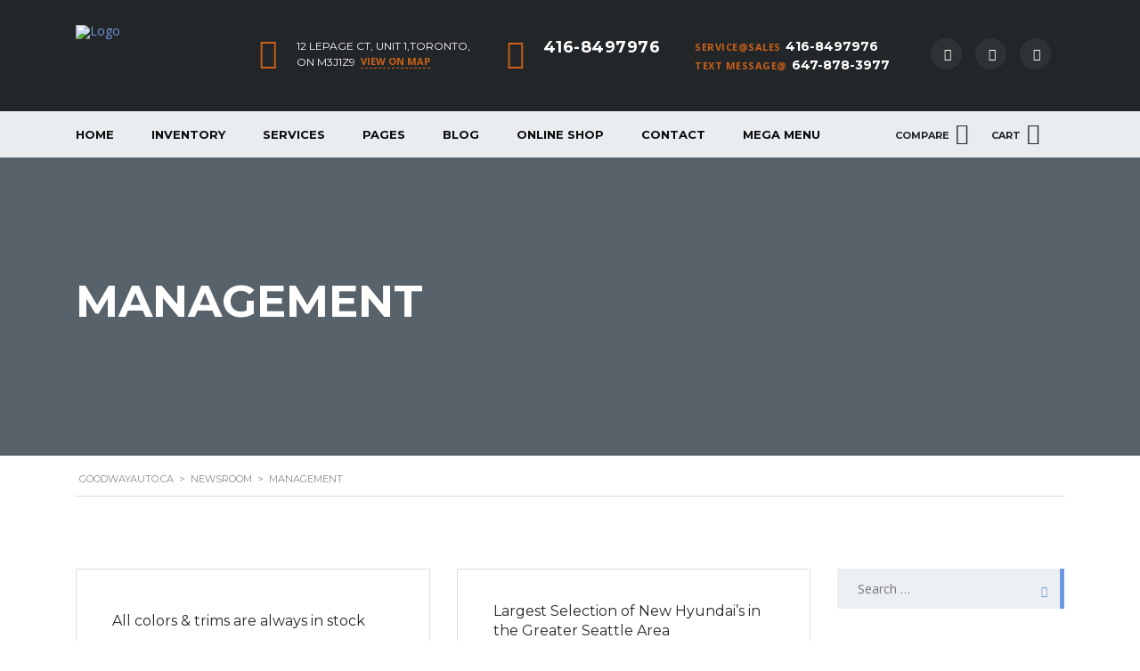

--- FILE ---
content_type: text/html; charset=UTF-8
request_url: https://goodwayauto.ca/index.php/tag/management/
body_size: 16732
content:
<!DOCTYPE html>
<html lang="en-US" class="no-js">
<head>
	<meta charset="UTF-8">
	<meta name="viewport" content="width=device-width, initial-scale=1.0, user-scalable=no">
	<link rel="profile" href="http://gmpg.org/xfn/11">
	<link rel="pingback" href="https://goodwayauto.ca/xmlrpc.php">
	
	
	<title>Management &#8211; goodwayauto.ca</title>
<meta name='robots' content='max-image-preview:large' />
<link rel='dns-prefetch' href='//fonts.googleapis.com' />
<link rel="alternate" type="application/rss+xml" title="goodwayauto.ca &raquo; Feed" href="https://goodwayauto.ca/index.php/feed/" />
<link rel="alternate" type="application/rss+xml" title="goodwayauto.ca &raquo; Comments Feed" href="https://goodwayauto.ca/index.php/comments/feed/" />
<link rel="alternate" type="application/rss+xml" title="goodwayauto.ca &raquo; Management Tag Feed" href="https://goodwayauto.ca/index.php/tag/management/feed/" />
<link rel='stylesheet' id='ctrumbowyg-css' href='https://goodwayauto.ca/wp-content/plugins/stm-motors-extends/nuxy/metaboxes/assets/vendors/trumbowyg/ctrumbowyg.css?ver=6.2.8' type='text/css' media='all' />
<link rel='stylesheet' id='color-trumbowyg-css' href='https://goodwayauto.ca/wp-content/plugins/stm-motors-extends/nuxy/metaboxes/assets/vendors/trumbowyg/color-trumbowyg.css?ver=6.2.8' type='text/css' media='all' />
<link rel='stylesheet' id='wp-block-library-css' href='https://goodwayauto.ca/wp-includes/css/dist/block-library/style.min.css?ver=6.2.8' type='text/css' media='all' />
<link rel='stylesheet' id='wc-blocks-vendors-style-css' href='https://goodwayauto.ca/wp-content/plugins/woocommerce/packages/woocommerce-blocks/build/wc-blocks-vendors-style.css?ver=9.6.6' type='text/css' media='all' />
<link rel='stylesheet' id='wc-blocks-style-css' href='https://goodwayauto.ca/wp-content/plugins/woocommerce/packages/woocommerce-blocks/build/wc-blocks-style.css?ver=9.6.6' type='text/css' media='all' />
<link rel='stylesheet' id='classic-theme-styles-css' href='https://goodwayauto.ca/wp-includes/css/classic-themes.min.css?ver=6.2.8' type='text/css' media='all' />
<style id='global-styles-inline-css' type='text/css'>
body{--wp--preset--color--black: #000000;--wp--preset--color--cyan-bluish-gray: #abb8c3;--wp--preset--color--white: #ffffff;--wp--preset--color--pale-pink: #f78da7;--wp--preset--color--vivid-red: #cf2e2e;--wp--preset--color--luminous-vivid-orange: #ff6900;--wp--preset--color--luminous-vivid-amber: #fcb900;--wp--preset--color--light-green-cyan: #7bdcb5;--wp--preset--color--vivid-green-cyan: #00d084;--wp--preset--color--pale-cyan-blue: #8ed1fc;--wp--preset--color--vivid-cyan-blue: #0693e3;--wp--preset--color--vivid-purple: #9b51e0;--wp--preset--gradient--vivid-cyan-blue-to-vivid-purple: linear-gradient(135deg,rgba(6,147,227,1) 0%,rgb(155,81,224) 100%);--wp--preset--gradient--light-green-cyan-to-vivid-green-cyan: linear-gradient(135deg,rgb(122,220,180) 0%,rgb(0,208,130) 100%);--wp--preset--gradient--luminous-vivid-amber-to-luminous-vivid-orange: linear-gradient(135deg,rgba(252,185,0,1) 0%,rgba(255,105,0,1) 100%);--wp--preset--gradient--luminous-vivid-orange-to-vivid-red: linear-gradient(135deg,rgba(255,105,0,1) 0%,rgb(207,46,46) 100%);--wp--preset--gradient--very-light-gray-to-cyan-bluish-gray: linear-gradient(135deg,rgb(238,238,238) 0%,rgb(169,184,195) 100%);--wp--preset--gradient--cool-to-warm-spectrum: linear-gradient(135deg,rgb(74,234,220) 0%,rgb(151,120,209) 20%,rgb(207,42,186) 40%,rgb(238,44,130) 60%,rgb(251,105,98) 80%,rgb(254,248,76) 100%);--wp--preset--gradient--blush-light-purple: linear-gradient(135deg,rgb(255,206,236) 0%,rgb(152,150,240) 100%);--wp--preset--gradient--blush-bordeaux: linear-gradient(135deg,rgb(254,205,165) 0%,rgb(254,45,45) 50%,rgb(107,0,62) 100%);--wp--preset--gradient--luminous-dusk: linear-gradient(135deg,rgb(255,203,112) 0%,rgb(199,81,192) 50%,rgb(65,88,208) 100%);--wp--preset--gradient--pale-ocean: linear-gradient(135deg,rgb(255,245,203) 0%,rgb(182,227,212) 50%,rgb(51,167,181) 100%);--wp--preset--gradient--electric-grass: linear-gradient(135deg,rgb(202,248,128) 0%,rgb(113,206,126) 100%);--wp--preset--gradient--midnight: linear-gradient(135deg,rgb(2,3,129) 0%,rgb(40,116,252) 100%);--wp--preset--duotone--dark-grayscale: url('#wp-duotone-dark-grayscale');--wp--preset--duotone--grayscale: url('#wp-duotone-grayscale');--wp--preset--duotone--purple-yellow: url('#wp-duotone-purple-yellow');--wp--preset--duotone--blue-red: url('#wp-duotone-blue-red');--wp--preset--duotone--midnight: url('#wp-duotone-midnight');--wp--preset--duotone--magenta-yellow: url('#wp-duotone-magenta-yellow');--wp--preset--duotone--purple-green: url('#wp-duotone-purple-green');--wp--preset--duotone--blue-orange: url('#wp-duotone-blue-orange');--wp--preset--font-size--small: 13px;--wp--preset--font-size--medium: 20px;--wp--preset--font-size--large: 36px;--wp--preset--font-size--x-large: 42px;--wp--preset--spacing--20: 0.44rem;--wp--preset--spacing--30: 0.67rem;--wp--preset--spacing--40: 1rem;--wp--preset--spacing--50: 1.5rem;--wp--preset--spacing--60: 2.25rem;--wp--preset--spacing--70: 3.38rem;--wp--preset--spacing--80: 5.06rem;--wp--preset--shadow--natural: 6px 6px 9px rgba(0, 0, 0, 0.2);--wp--preset--shadow--deep: 12px 12px 50px rgba(0, 0, 0, 0.4);--wp--preset--shadow--sharp: 6px 6px 0px rgba(0, 0, 0, 0.2);--wp--preset--shadow--outlined: 6px 6px 0px -3px rgba(255, 255, 255, 1), 6px 6px rgba(0, 0, 0, 1);--wp--preset--shadow--crisp: 6px 6px 0px rgba(0, 0, 0, 1);}:where(.is-layout-flex){gap: 0.5em;}body .is-layout-flow > .alignleft{float: left;margin-inline-start: 0;margin-inline-end: 2em;}body .is-layout-flow > .alignright{float: right;margin-inline-start: 2em;margin-inline-end: 0;}body .is-layout-flow > .aligncenter{margin-left: auto !important;margin-right: auto !important;}body .is-layout-constrained > .alignleft{float: left;margin-inline-start: 0;margin-inline-end: 2em;}body .is-layout-constrained > .alignright{float: right;margin-inline-start: 2em;margin-inline-end: 0;}body .is-layout-constrained > .aligncenter{margin-left: auto !important;margin-right: auto !important;}body .is-layout-constrained > :where(:not(.alignleft):not(.alignright):not(.alignfull)){max-width: var(--wp--style--global--content-size);margin-left: auto !important;margin-right: auto !important;}body .is-layout-constrained > .alignwide{max-width: var(--wp--style--global--wide-size);}body .is-layout-flex{display: flex;}body .is-layout-flex{flex-wrap: wrap;align-items: center;}body .is-layout-flex > *{margin: 0;}:where(.wp-block-columns.is-layout-flex){gap: 2em;}.has-black-color{color: var(--wp--preset--color--black) !important;}.has-cyan-bluish-gray-color{color: var(--wp--preset--color--cyan-bluish-gray) !important;}.has-white-color{color: var(--wp--preset--color--white) !important;}.has-pale-pink-color{color: var(--wp--preset--color--pale-pink) !important;}.has-vivid-red-color{color: var(--wp--preset--color--vivid-red) !important;}.has-luminous-vivid-orange-color{color: var(--wp--preset--color--luminous-vivid-orange) !important;}.has-luminous-vivid-amber-color{color: var(--wp--preset--color--luminous-vivid-amber) !important;}.has-light-green-cyan-color{color: var(--wp--preset--color--light-green-cyan) !important;}.has-vivid-green-cyan-color{color: var(--wp--preset--color--vivid-green-cyan) !important;}.has-pale-cyan-blue-color{color: var(--wp--preset--color--pale-cyan-blue) !important;}.has-vivid-cyan-blue-color{color: var(--wp--preset--color--vivid-cyan-blue) !important;}.has-vivid-purple-color{color: var(--wp--preset--color--vivid-purple) !important;}.has-black-background-color{background-color: var(--wp--preset--color--black) !important;}.has-cyan-bluish-gray-background-color{background-color: var(--wp--preset--color--cyan-bluish-gray) !important;}.has-white-background-color{background-color: var(--wp--preset--color--white) !important;}.has-pale-pink-background-color{background-color: var(--wp--preset--color--pale-pink) !important;}.has-vivid-red-background-color{background-color: var(--wp--preset--color--vivid-red) !important;}.has-luminous-vivid-orange-background-color{background-color: var(--wp--preset--color--luminous-vivid-orange) !important;}.has-luminous-vivid-amber-background-color{background-color: var(--wp--preset--color--luminous-vivid-amber) !important;}.has-light-green-cyan-background-color{background-color: var(--wp--preset--color--light-green-cyan) !important;}.has-vivid-green-cyan-background-color{background-color: var(--wp--preset--color--vivid-green-cyan) !important;}.has-pale-cyan-blue-background-color{background-color: var(--wp--preset--color--pale-cyan-blue) !important;}.has-vivid-cyan-blue-background-color{background-color: var(--wp--preset--color--vivid-cyan-blue) !important;}.has-vivid-purple-background-color{background-color: var(--wp--preset--color--vivid-purple) !important;}.has-black-border-color{border-color: var(--wp--preset--color--black) !important;}.has-cyan-bluish-gray-border-color{border-color: var(--wp--preset--color--cyan-bluish-gray) !important;}.has-white-border-color{border-color: var(--wp--preset--color--white) !important;}.has-pale-pink-border-color{border-color: var(--wp--preset--color--pale-pink) !important;}.has-vivid-red-border-color{border-color: var(--wp--preset--color--vivid-red) !important;}.has-luminous-vivid-orange-border-color{border-color: var(--wp--preset--color--luminous-vivid-orange) !important;}.has-luminous-vivid-amber-border-color{border-color: var(--wp--preset--color--luminous-vivid-amber) !important;}.has-light-green-cyan-border-color{border-color: var(--wp--preset--color--light-green-cyan) !important;}.has-vivid-green-cyan-border-color{border-color: var(--wp--preset--color--vivid-green-cyan) !important;}.has-pale-cyan-blue-border-color{border-color: var(--wp--preset--color--pale-cyan-blue) !important;}.has-vivid-cyan-blue-border-color{border-color: var(--wp--preset--color--vivid-cyan-blue) !important;}.has-vivid-purple-border-color{border-color: var(--wp--preset--color--vivid-purple) !important;}.has-vivid-cyan-blue-to-vivid-purple-gradient-background{background: var(--wp--preset--gradient--vivid-cyan-blue-to-vivid-purple) !important;}.has-light-green-cyan-to-vivid-green-cyan-gradient-background{background: var(--wp--preset--gradient--light-green-cyan-to-vivid-green-cyan) !important;}.has-luminous-vivid-amber-to-luminous-vivid-orange-gradient-background{background: var(--wp--preset--gradient--luminous-vivid-amber-to-luminous-vivid-orange) !important;}.has-luminous-vivid-orange-to-vivid-red-gradient-background{background: var(--wp--preset--gradient--luminous-vivid-orange-to-vivid-red) !important;}.has-very-light-gray-to-cyan-bluish-gray-gradient-background{background: var(--wp--preset--gradient--very-light-gray-to-cyan-bluish-gray) !important;}.has-cool-to-warm-spectrum-gradient-background{background: var(--wp--preset--gradient--cool-to-warm-spectrum) !important;}.has-blush-light-purple-gradient-background{background: var(--wp--preset--gradient--blush-light-purple) !important;}.has-blush-bordeaux-gradient-background{background: var(--wp--preset--gradient--blush-bordeaux) !important;}.has-luminous-dusk-gradient-background{background: var(--wp--preset--gradient--luminous-dusk) !important;}.has-pale-ocean-gradient-background{background: var(--wp--preset--gradient--pale-ocean) !important;}.has-electric-grass-gradient-background{background: var(--wp--preset--gradient--electric-grass) !important;}.has-midnight-gradient-background{background: var(--wp--preset--gradient--midnight) !important;}.has-small-font-size{font-size: var(--wp--preset--font-size--small) !important;}.has-medium-font-size{font-size: var(--wp--preset--font-size--medium) !important;}.has-large-font-size{font-size: var(--wp--preset--font-size--large) !important;}.has-x-large-font-size{font-size: var(--wp--preset--font-size--x-large) !important;}
.wp-block-navigation a:where(:not(.wp-element-button)){color: inherit;}
:where(.wp-block-columns.is-layout-flex){gap: 2em;}
.wp-block-pullquote{font-size: 1.5em;line-height: 1.6;}
</style>
<link rel='stylesheet' id='contact-form-7-css' href='https://goodwayauto.ca/wp-content/plugins/contact-form-7/includes/css/styles.css?ver=5.7.5.1' type='text/css' media='all' />
<link rel='stylesheet' id='stm-vc_templates_color_scheme-css' href='https://goodwayauto.ca/wp-content/plugins/motors-wpbakery-widgets/assets/css/vc_templates_color_scheme.css?ver=6.2.8' type='text/css' media='all' />
<link rel='stylesheet' id='stm_megamenu-css' href='https://goodwayauto.ca/wp-content/plugins/stm-megamenu/assets/css/megamenu.css?ver=2.3.6' type='text/css' media='all' />
<link rel='stylesheet' id='stm_megamenu_colors-css' href='https://goodwayauto.ca/wp-content/plugins/stm-megamenu/assets/css/megamenu_colors.css?ver=2.3.6' type='text/css' media='all' />
<link rel='stylesheet' id='owl.carousel-css' href='https://goodwayauto.ca/wp-content/plugins/stm_vehicles_listing/assets/css/frontend/owl.carousel.css?ver=7.0.1' type='text/css' media='all' />
<link rel='stylesheet' id='light-gallery-css' href='https://goodwayauto.ca/wp-content/plugins/stm_vehicles_listing/assets/css/frontend/lightgallery.min.css?ver=7.0.1' type='text/css' media='all' />
<style id='woocommerce-inline-inline-css' type='text/css'>
.woocommerce form .form-row .required { visibility: visible; }
</style>
<link rel='stylesheet' id='font-awesome-min-css' href='https://goodwayauto.ca/wp-content/plugins/stm-motors-extends/nuxy/metaboxes/assets/vendors/font-awesome.min.css?ver=1769212701' type='text/css' media='all' />
<link rel='stylesheet' id='stm-theme-default-icons-css' href='https://goodwayauto.ca/wp-content/themes/motors/assets/css/iconset-default.css?ver=5.4.2' type='text/css' media='all' />
<link rel='stylesheet' id='stm-theme-service-icons-css' href='https://goodwayauto.ca/wp-content/themes/motors/assets/css/iconset-service.css?ver=5.4.2' type='text/css' media='all' />
<link rel='stylesheet' id='stm-theme-boat-icons-css' href='https://goodwayauto.ca/wp-content/themes/motors/assets/css/iconset-boats.css?ver=5.4.2' type='text/css' media='all' />
<link rel='stylesheet' id='stm-theme-moto-icons-css' href='https://goodwayauto.ca/wp-content/themes/motors/assets/css/iconset-motorcycles.css?ver=5.4.2' type='text/css' media='all' />
<link rel='stylesheet' id='stm-theme-rental-icons-css' href='https://goodwayauto.ca/wp-content/themes/motors/assets/css/iconset-rental.css?ver=5.4.2' type='text/css' media='all' />
<link rel='stylesheet' id='stm-theme-magazine-icons-css' href='https://goodwayauto.ca/wp-content/themes/motors/assets/css/iconset-magazine.css?ver=5.4.2' type='text/css' media='all' />
<link rel='stylesheet' id='stm-theme-listing-two-icons-css' href='https://goodwayauto.ca/wp-content/themes/motors/assets/css/iconset-listing-two.css?ver=5.4.2' type='text/css' media='all' />
<link rel='stylesheet' id='stm-theme-auto-parts-icons-css' href='https://goodwayauto.ca/wp-content/themes/motors/assets/css/iconset-auto-parts.css?ver=5.4.2' type='text/css' media='all' />
<link rel='stylesheet' id='stm-theme-aircrafts-icons-css' href='https://goodwayauto.ca/wp-content/themes/motors/assets/css/iconset-aircrafts.css?ver=5.4.2' type='text/css' media='all' />
<link rel='stylesheet' id='header-car_dealer-css' href='https://goodwayauto.ca/wp-content/themes/motors/assets/css/dist/headers/header-car_dealer.css?ver=5.4.2' type='text/css' media='all' />
<link rel='stylesheet' id='stm_default_google_font-css' href='https://fonts.googleapis.com/css?family=Open+Sans%3A300%2C300italic%2Cregular%2Citalic%2C600%2C600italic%2C700%2C700italic%2C800%2C800italic%7CMontserrat%3A100%2C100italic%2C200%2C200italic%2C300%2C300italic%2Cregular%2Citalic%2C500%2C500italic%2C600%2C600italic%2C700%2C700italic%2C800%2C800italic%2C900%2C900italic&#038;subset=latin%2Clatin-ext&#038;ver=5.4.2' type='text/css' media='all' />
<link rel='stylesheet' id='stm-jquery-ui-css-css' href='https://goodwayauto.ca/wp-content/themes/motors/assets/css/jquery-ui.css?ver=5.4.2' type='text/css' media='all' />
<link rel='stylesheet' id='bootstrap-css' href='https://goodwayauto.ca/wp-content/themes/motors/assets/css/bootstrap/main.css?ver=5.4.2' type='text/css' media='all' />
<link rel='stylesheet' id='stm-theme-style-sass-css' href='https://goodwayauto.ca/wp-content/themes/motors/assets/css/dist/app.css?ver=5.4.2' type='text/css' media='all' />
<link rel='stylesheet' id='stm-theme-style-animation-css' href='https://goodwayauto.ca/wp-content/themes/motors/assets/css/animation.css?ver=5.4.2' type='text/css' media='all' />
<link rel='stylesheet' id='stm-theme-style-css' href='https://goodwayauto.ca/wp-content/themes/motors/style.css?ver=5.4.2' type='text/css' media='all' />
<style id='stm-theme-style-inline-css' type='text/css'>

			:root{
				--motors-default-base-color: #cc6119;
				--motors-default-secondary-color: #6c98e1;
				--motors-base-color: #cc6119;
				--motors-secondary-color: #6c98e1;
			}
		

			:root{
				--motors-default-base-color: #cc6119;
				--motors-default-secondary-color: #6c98e1;
				--motors-base-color: #cc6119;
				--motors-secondary-color: #6c98e1;
			}
		
</style>
<link rel='stylesheet' id='stm-wpcfto-styles-css' href='http://goodwayauto.ca/wp-content/uploads/stm_uploads/wpcfto-generate.css?ver=42' type='text/css' media='all' />
<link rel='stylesheet' id='js_composer_front-css' href='https://goodwayauto.ca/wp-content/plugins/js_composer/assets/css/js_composer.min.css?ver=6.9.0' type='text/css' media='all' />
<script type='text/javascript' src='https://goodwayauto.ca/wp-includes/js/jquery/jquery.min.js?ver=3.6.4' id='jquery-core-js'></script>
<script type='text/javascript' src='https://goodwayauto.ca/wp-includes/js/jquery/jquery-migrate.min.js?ver=3.4.0' id='jquery-migrate-js'></script>
<script type='text/javascript' src='https://goodwayauto.ca/wp-content/plugins/woocommerce/assets/js/jquery-blockui/jquery.blockUI.min.js?ver=2.7.0-wc.7.5.1' id='jquery-blockui-js'></script>
<script type='text/javascript' id='wc-add-to-cart-js-extra'>
/* <![CDATA[ */
var wc_add_to_cart_params = {"ajax_url":"\/wp-admin\/admin-ajax.php","wc_ajax_url":"\/?wc-ajax=%%endpoint%%","i18n_view_cart":"View cart","cart_url":"https:\/\/goodwayauto.ca\/index.php\/cart-2\/","is_cart":"","cart_redirect_after_add":"no"};
/* ]]> */
</script>
<script type='text/javascript' src='https://goodwayauto.ca/wp-content/plugins/woocommerce/assets/js/frontend/add-to-cart.min.js?ver=7.5.1' id='wc-add-to-cart-js'></script>
<script type='text/javascript' src='https://goodwayauto.ca/wp-content/plugins/js_composer/assets/js/vendors/woocommerce-add-to-cart.js?ver=6.9.0' id='vc_woocommerce-add-to-cart-js-js'></script>
<script type='text/javascript' id='WCPAY_ASSETS-js-extra'>
/* <![CDATA[ */
var wcpayAssets = {"url":"https:\/\/goodwayauto.ca\/wp-content\/plugins\/woocommerce-payments\/dist\/"};
/* ]]> */
</script>
<script type='text/javascript' src='https://goodwayauto.ca/wp-content/themes/motors/assets/js/classie.js?ver=5.4.2' id='stm-classie-js'></script>
<link rel="https://api.w.org/" href="https://goodwayauto.ca/index.php/wp-json/" /><link rel="alternate" type="application/json" href="https://goodwayauto.ca/index.php/wp-json/wp/v2/tags/23" /><link rel="EditURI" type="application/rsd+xml" title="RSD" href="https://goodwayauto.ca/xmlrpc.php?rsd" />
<link rel="wlwmanifest" type="application/wlwmanifest+xml" href="https://goodwayauto.ca/wp-includes/wlwmanifest.xml" />
<meta name="generator" content="WordPress 6.2.8" />
<meta name="generator" content="WooCommerce 7.5.1" />
		<script type="text/javascript">
			var stm_lang_code = 'en';
						var ajaxurl = 'https://goodwayauto.ca/wp-admin/admin-ajax.php';
			var stm_site_blog_id = "1";
			var stm_added_to_compare_text = "Added to compare";
			var stm_removed_from_compare_text = "was removed from compare";

						var stm_already_added_to_compare_text = "You have already added 3 cars";
					</script>
			<script type="text/javascript">
		var stm_wpcfto_ajaxurl = 'https://goodwayauto.ca/wp-admin/admin-ajax.php';
	</script>

	<style>
		.vue_is_disabled {
			display: none;
		}
	</style>
		<script>
		var stm_wpcfto_nonces = {"wpcfto_save_settings":"661342632b","get_image_url":"0502b210e8","wpcfto_upload_file":"77e80ef7a5","wpcfto_search_posts":"f22677c24b"};
	</script>
		<noscript><style>.woocommerce-product-gallery{ opacity: 1 !important; }</style></noscript>
	<meta name="generator" content="Powered by WPBakery Page Builder - drag and drop page builder for WordPress."/>
<noscript><style> .wpb_animate_when_almost_visible { opacity: 1; }</style></noscript></head>


<body class="archive tag tag-management tag-23 theme-motors woocommerce-no-js stm-macintosh stm-template-car_dealer stm-user-not-logged-in stm-layout-header-car_dealer has-breadcrumb_navxt wpb-js-composer js-comp-ver-6.9.0 vc_responsive"  ontouchstart="">
<svg xmlns="http://www.w3.org/2000/svg" viewBox="0 0 0 0" width="0" height="0" focusable="false" role="none" style="visibility: hidden; position: absolute; left: -9999px; overflow: hidden;" ><defs><filter id="wp-duotone-dark-grayscale"><feColorMatrix color-interpolation-filters="sRGB" type="matrix" values=" .299 .587 .114 0 0 .299 .587 .114 0 0 .299 .587 .114 0 0 .299 .587 .114 0 0 " /><feComponentTransfer color-interpolation-filters="sRGB" ><feFuncR type="table" tableValues="0 0.49803921568627" /><feFuncG type="table" tableValues="0 0.49803921568627" /><feFuncB type="table" tableValues="0 0.49803921568627" /><feFuncA type="table" tableValues="1 1" /></feComponentTransfer><feComposite in2="SourceGraphic" operator="in" /></filter></defs></svg><svg xmlns="http://www.w3.org/2000/svg" viewBox="0 0 0 0" width="0" height="0" focusable="false" role="none" style="visibility: hidden; position: absolute; left: -9999px; overflow: hidden;" ><defs><filter id="wp-duotone-grayscale"><feColorMatrix color-interpolation-filters="sRGB" type="matrix" values=" .299 .587 .114 0 0 .299 .587 .114 0 0 .299 .587 .114 0 0 .299 .587 .114 0 0 " /><feComponentTransfer color-interpolation-filters="sRGB" ><feFuncR type="table" tableValues="0 1" /><feFuncG type="table" tableValues="0 1" /><feFuncB type="table" tableValues="0 1" /><feFuncA type="table" tableValues="1 1" /></feComponentTransfer><feComposite in2="SourceGraphic" operator="in" /></filter></defs></svg><svg xmlns="http://www.w3.org/2000/svg" viewBox="0 0 0 0" width="0" height="0" focusable="false" role="none" style="visibility: hidden; position: absolute; left: -9999px; overflow: hidden;" ><defs><filter id="wp-duotone-purple-yellow"><feColorMatrix color-interpolation-filters="sRGB" type="matrix" values=" .299 .587 .114 0 0 .299 .587 .114 0 0 .299 .587 .114 0 0 .299 .587 .114 0 0 " /><feComponentTransfer color-interpolation-filters="sRGB" ><feFuncR type="table" tableValues="0.54901960784314 0.98823529411765" /><feFuncG type="table" tableValues="0 1" /><feFuncB type="table" tableValues="0.71764705882353 0.25490196078431" /><feFuncA type="table" tableValues="1 1" /></feComponentTransfer><feComposite in2="SourceGraphic" operator="in" /></filter></defs></svg><svg xmlns="http://www.w3.org/2000/svg" viewBox="0 0 0 0" width="0" height="0" focusable="false" role="none" style="visibility: hidden; position: absolute; left: -9999px; overflow: hidden;" ><defs><filter id="wp-duotone-blue-red"><feColorMatrix color-interpolation-filters="sRGB" type="matrix" values=" .299 .587 .114 0 0 .299 .587 .114 0 0 .299 .587 .114 0 0 .299 .587 .114 0 0 " /><feComponentTransfer color-interpolation-filters="sRGB" ><feFuncR type="table" tableValues="0 1" /><feFuncG type="table" tableValues="0 0.27843137254902" /><feFuncB type="table" tableValues="0.5921568627451 0.27843137254902" /><feFuncA type="table" tableValues="1 1" /></feComponentTransfer><feComposite in2="SourceGraphic" operator="in" /></filter></defs></svg><svg xmlns="http://www.w3.org/2000/svg" viewBox="0 0 0 0" width="0" height="0" focusable="false" role="none" style="visibility: hidden; position: absolute; left: -9999px; overflow: hidden;" ><defs><filter id="wp-duotone-midnight"><feColorMatrix color-interpolation-filters="sRGB" type="matrix" values=" .299 .587 .114 0 0 .299 .587 .114 0 0 .299 .587 .114 0 0 .299 .587 .114 0 0 " /><feComponentTransfer color-interpolation-filters="sRGB" ><feFuncR type="table" tableValues="0 0" /><feFuncG type="table" tableValues="0 0.64705882352941" /><feFuncB type="table" tableValues="0 1" /><feFuncA type="table" tableValues="1 1" /></feComponentTransfer><feComposite in2="SourceGraphic" operator="in" /></filter></defs></svg><svg xmlns="http://www.w3.org/2000/svg" viewBox="0 0 0 0" width="0" height="0" focusable="false" role="none" style="visibility: hidden; position: absolute; left: -9999px; overflow: hidden;" ><defs><filter id="wp-duotone-magenta-yellow"><feColorMatrix color-interpolation-filters="sRGB" type="matrix" values=" .299 .587 .114 0 0 .299 .587 .114 0 0 .299 .587 .114 0 0 .299 .587 .114 0 0 " /><feComponentTransfer color-interpolation-filters="sRGB" ><feFuncR type="table" tableValues="0.78039215686275 1" /><feFuncG type="table" tableValues="0 0.94901960784314" /><feFuncB type="table" tableValues="0.35294117647059 0.47058823529412" /><feFuncA type="table" tableValues="1 1" /></feComponentTransfer><feComposite in2="SourceGraphic" operator="in" /></filter></defs></svg><svg xmlns="http://www.w3.org/2000/svg" viewBox="0 0 0 0" width="0" height="0" focusable="false" role="none" style="visibility: hidden; position: absolute; left: -9999px; overflow: hidden;" ><defs><filter id="wp-duotone-purple-green"><feColorMatrix color-interpolation-filters="sRGB" type="matrix" values=" .299 .587 .114 0 0 .299 .587 .114 0 0 .299 .587 .114 0 0 .299 .587 .114 0 0 " /><feComponentTransfer color-interpolation-filters="sRGB" ><feFuncR type="table" tableValues="0.65098039215686 0.40392156862745" /><feFuncG type="table" tableValues="0 1" /><feFuncB type="table" tableValues="0.44705882352941 0.4" /><feFuncA type="table" tableValues="1 1" /></feComponentTransfer><feComposite in2="SourceGraphic" operator="in" /></filter></defs></svg><svg xmlns="http://www.w3.org/2000/svg" viewBox="0 0 0 0" width="0" height="0" focusable="false" role="none" style="visibility: hidden; position: absolute; left: -9999px; overflow: hidden;" ><defs><filter id="wp-duotone-blue-orange"><feColorMatrix color-interpolation-filters="sRGB" type="matrix" values=" .299 .587 .114 0 0 .299 .587 .114 0 0 .299 .587 .114 0 0 .299 .587 .114 0 0 " /><feComponentTransfer color-interpolation-filters="sRGB" ><feFuncR type="table" tableValues="0.098039215686275 1" /><feFuncG type="table" tableValues="0 0.66274509803922" /><feFuncB type="table" tableValues="0.84705882352941 0.41960784313725" /><feFuncA type="table" tableValues="1 1" /></feComponentTransfer><feComposite in2="SourceGraphic" operator="in" /></filter></defs></svg><div id="wrapper">
				<div id="header">
				
<div class="header-main ">
	<div class="container">
		<div class="clearfix">
			<!--Logo-->
			<div class="logo-main  " style="">
									<a class="bloglogo" href="https://goodwayauto.ca/">
						<img src="https://goodwayauto.ca/wp-content/uploads/2015/12/logo-1.png"
							style="width: 138px;"
							title="Home"
							alt="Logo"
						/>
					</a>
										<div class="mobile-contacts-trigger visible-sm visible-xs">
						<i class="stm-icon-phone-o"></i>
						<i class="stm-icon-close-times"></i>
					</div>
					
				<div class="mobile-menu-trigger visible-sm visible-xs">
					<span></span>
					<span></span>
					<span></span>
				</div>
			</div>

			<div class="mobile-menu-holder">
				<ul class="header-menu clearfix">
					<li id="menu-item-1486" class="menu-item menu-item-type-custom menu-item-object-custom menu-item-1486"><a href="/">Home</a></li>
<li id="menu-item-1575" class="menu-item menu-item-type-post_type menu-item-object-page menu-item-has-children menu-item-1575"><a href="https://goodwayauto.ca/index.php/inventory/">Inventory</a>
<ul class="sub-menu">
	<li id="menu-item-1560" class="menu-item menu-item-type-post_type menu-item-object-page menu-item-has-children menu-item-1560"><a href="https://goodwayauto.ca/index.php/modern-inventory/">On Stock</a>
	<ul class="sub-menu">
		<li id="menu-item-1569" class="menu-item menu-item-type-post_type menu-item-object-page menu-item-1569"><a href="https://goodwayauto.ca/index.php/modern-inventory/">Modern Inventory Sidebar Left</a></li>
		<li id="menu-item-1495" class="menu-item menu-item-type-custom menu-item-object-custom menu-item-1495"><a href="/modern-inventory/?filter_position=right">Modern Inventory Sidebar Right</a></li>
	</ul>
</li>
	<li id="menu-item-1576" class="menu-item menu-item-type-post_type menu-item-object-page menu-item-1576"><a href="https://goodwayauto.ca/index.php/sold-inventory/">Sold Inventory</a></li>
	<li id="menu-item-1489" class="menu-item menu-item-type-post_type menu-item-object-listings menu-item-1489"><a href="https://goodwayauto.ca/index.php/listings/impala-super-sport-series-67-six-cyl/">Individual Vehicle</a></li>
</ul>
</li>
<li id="menu-item-1566" class="menu-item menu-item-type-post_type menu-item-object-page menu-item-1566"><a href="https://goodwayauto.ca/index.php/service/">Services</a></li>
<li id="menu-item-1487" class="menu-item menu-item-type-custom menu-item-object-custom menu-item-has-children menu-item-1487"><a href="#">Pages</a>
<ul class="sub-menu">
	<li id="menu-item-1561" class="menu-item menu-item-type-post_type menu-item-object-page menu-item-1561"><a href="https://goodwayauto.ca/index.php/about-us/">About Us</a></li>
	<li id="menu-item-1572" class="menu-item menu-item-type-post_type menu-item-object-page menu-item-1572"><a href="https://goodwayauto.ca/index.php/auto-loan-calculator/">Auto Loan Calculator</a></li>
	<li id="menu-item-1573" class="menu-item menu-item-type-post_type menu-item-object-page menu-item-1573"><a href="https://goodwayauto.ca/index.php/compare/">Vehicle Comparison</a></li>
	<li id="menu-item-1562" class="menu-item menu-item-type-post_type menu-item-object-page menu-item-1562"><a href="https://goodwayauto.ca/index.php/typography/">Typography</a></li>
	<li id="menu-item-1570" class="menu-item menu-item-type-post_type menu-item-object-page menu-item-1570"><a href="https://goodwayauto.ca/index.php/shortcodes/">Shortcodes</a></li>
	<li id="menu-item-1571" class="menu-item menu-item-type-post_type menu-item-object-page menu-item-1571"><a href="https://goodwayauto.ca/index.php/coming-soon/">Coming Soon</a></li>
	<li id="menu-item-1493" class="menu-item menu-item-type-custom menu-item-object-custom menu-item-1493"><a href="/404-error-page">404 page</a></li>
</ul>
</li>
<li id="menu-item-1488" class="menu-item menu-item-type-custom menu-item-object-custom menu-item-has-children menu-item-1488"><a href="#">Blog</a>
<ul class="sub-menu">
	<li id="menu-item-1491" class="menu-item menu-item-type-custom menu-item-object-custom menu-item-1491"><a href="/blog/?&#038;view-type=list&#038;show-title-box=hide&#038;show-breadcrumbs=yes">Blog &#8211; List with Right Sidebar</a></li>
	<li id="menu-item-1492" class="menu-item menu-item-type-custom menu-item-object-custom menu-item-1492"><a href="/blog/?sidebar-position=none">Blog &#8211; Grid Full Width</a></li>
	<li id="menu-item-1490" class="menu-item menu-item-type-custom menu-item-object-custom menu-item-has-children menu-item-1490"><a href="#">Single Post Templates</a>
	<ul class="sub-menu">
		<li id="menu-item-1565" class="menu-item menu-item-type-post_type menu-item-object-post menu-item-1565"><a href="https://goodwayauto.ca/index.php/2015/11/16/teslas-autopilot-system-is-awesome-and-creepy-and-a-sign-of-a-beautiful-future/">Post with Right Sidebar</a></li>
		<li id="menu-item-1564" class="menu-item menu-item-type-post_type menu-item-object-post menu-item-1564"><a href="https://goodwayauto.ca/index.php/2015/11/17/motors-rock/">Post with Left Sidebar</a></li>
		<li id="menu-item-1563" class="menu-item menu-item-type-post_type menu-item-object-post menu-item-1563"><a href="https://goodwayauto.ca/index.php/2015/11/17/motors-rocks/">Post Full Width</a></li>
		<li id="menu-item-1568" class="menu-item menu-item-type-post_type menu-item-object-post menu-item-1568"><a href="https://goodwayauto.ca/index.php/2015/11/23/tesla-says-reliability-problems-cut-in-half-after-consumer-reports-snub/">Post Modern Layout</a></li>
	</ul>
</li>
</ul>
</li>
<li id="menu-item-1558" class="menu-item menu-item-type-post_type menu-item-object-page menu-item-1558"><a href="https://goodwayauto.ca/index.php/shop-2/">Online shop</a></li>
<li id="menu-item-1567" class="menu-item menu-item-type-post_type menu-item-object-page menu-item-1567"><a href="https://goodwayauto.ca/index.php/contact-us/">Contact</a></li>
<li id="menu-item-1496" class="menu-item menu-item-type-custom menu-item-object-custom menu-item-has-children menu-item-1496 stm_megamenu stm_megamenu__boxed"><a href="#">Mega Menu</a>
<ul class="sub-menu">
	<li id="menu-item-1497" class="menu-item menu-item-type-custom menu-item-object-custom menu-item-1497"><div class="menu-title heading-font">Special Offers</div><div class="stm-special-offers"><div class="special-wrap"><div class="img-wrap"><a href="https://goodwayauto.ca/index.php/listings/2016-mercedes-benz-c-class-c300-4matic/"><img src="https://goodwayauto.ca/wp-content/plugins/stm-megamenu//assets/img/car_plchldr.png" /></a></div><div class="title-price-wrap"><div class="car-title"><a href="https://goodwayauto.ca/index.php/listings/2016-mercedes-benz-c-class-c300-4matic/">2016 Mercedes-Benz C-Class C300 4MATIC</a></div><div class="prices"><span class="normal_price normal_font has_sale">$39 600</span><span class="sale_price heading-font">$35 000</span></div></div></div><div class="special-wrap"><div class="img-wrap"><a href="https://goodwayauto.ca/index.php/listings/chevrolet-cruze-2016-lx-leather-sunroof/"><img src="https://goodwayauto.ca/wp-content/plugins/stm-megamenu//assets/img/car_plchldr.png" /></a></div><div class="title-price-wrap"><div class="car-title"><a href="https://goodwayauto.ca/index.php/listings/chevrolet-cruze-2016-lx-leather-sunroof/">Chevrolet Cruze 2016 LX, LEATHER, SUNROOF</a></div><div class="prices"><span class="normal_price normal_font has_sale">$27 000</span><span class="sale_price heading-font">$25 000</span></div></div></div></div></li>
	<li id="menu-item-1498" class="menu-item menu-item-type-custom menu-item-object-custom menu-item-has-children menu-item-1498"><a href="#">New Vehicles</a>
	<ul class="sub-menu">
		<li id="menu-item-1499" class="menu-item menu-item-type-custom menu-item-object-custom menu-item-1499"><a href="/inventory/?condition=new-cars">New Vehicles</a></li>
		<li id="menu-item-1500" class="menu-item menu-item-type-custom menu-item-object-custom menu-item-1500"><a href="/inventory/?condition=new-cars&#038;make=chevrolet">Chevrolet Cars</a></li>
		<li id="menu-item-1501" class="menu-item menu-item-type-custom menu-item-object-custom menu-item-1501"><a href="/inventory/?body%5B0%5D=off-road">Off-Road Cars</a></li>
		<li id="menu-item-1502" class="menu-item menu-item-type-custom menu-item-object-custom menu-item-1502"><a href="/inventory/?make=tesla">Tesla Cars</a></li>
	</ul>
</li>
	<li id="menu-item-1503" class="menu-item menu-item-type-custom menu-item-object-custom menu-item-has-children menu-item-1503"><a href="#">Quick Search</a>
	<ul class="sub-menu">
		<li id="menu-item-1504" class="menu-item menu-item-type-custom menu-item-object-custom menu-item-1504"><a href="/inventory/?condition=used-cars">Used Vehicles</a></li>
		<li id="menu-item-1505" class="menu-item menu-item-type-custom menu-item-object-custom menu-item-1505"><a href="/inventory/?serie=c-class">C-Class Cars</a></li>
		<li id="menu-item-1506" class="menu-item menu-item-type-custom menu-item-object-custom menu-item-1506"><a href="/inventory/?min_price=2000&#038;max_price=9999">Cheap Cars</a></li>
		<li id="menu-item-1507" class="menu-item menu-item-type-custom menu-item-object-custom menu-item-1507"><a href="/inventory/?ca-year=1999">Cars under $2000</a></li>
	</ul>
</li>
	<li id="menu-item-1508" class="menu-item menu-item-type-custom menu-item-object-custom menu-item-1508"><div class="menu-title heading-font">Contacts</div><ul class='mm-list'><li class='normal_font'><i class='fas fa-envelope'></i>info@goodwayauto.ca</li><li class='normal_font'><i class='fas fa-phone'></i>+416 849 7976</li><li class='normal_font'><i class='fas fa-map-marker'></i>12 Lepage Ct, umiy 1, Toronto, ON M3J 1Z9</li><li class='normal_font'><i class='fas fa-clock'></i>support@goodwayauto.ca</li></ul></li>
</ul>
</li>
					<li class="stm_compare_mobile">
						<a href="https://goodwayauto.ca/index.php/2015/12/01/all-colors-trims-are-always-in-stock/">
							Account						</a>
					</li>
																<li class="stm_compare_mobile">
							<a href="https://goodwayauto.ca/index.php/compare/">
								Compare							</a>
						</li>
																<li class="stm_cart_mobile">
							<a href="https://goodwayauto.ca/index.php/cart-2/">
								Cart							</a>
						</li>
									</ul>
			</div>

			<div class="top-info-wrap">
				<div class="header-top-info">
					<div class="clearfix">
						<!-- Header top bar Socials -->
													<div class="pull-right">
								<div class="header-main-socs">
									<ul class="clearfix">
																					<li>
												<a href="https://www.facebook.com/" target="_blank">
													<i class="fab fa-facebook"></i>
												</a>
											</li>
																					<li>
												<a href="https://www.twitter.com/" target="_blank">
													<i class="fab fa-twitter"></i>
												</a>
											</li>
																					<li>
												<a href="https://www.instagram.com/" target="_blank">
													<i class="fab fa-instagram"></i>
												</a>
											</li>
																			</ul>
								</div>
							</div>
						
													<div class="pull-right">
								<div class="header-secondary-phone header-secondary-phone-single">
																			<div class="phone">
																							<span class="phone-label">
													Service@Sales												</span>
																						<span class="phone-number heading-font">
												<a href="tel:416-8497976">
													416-8497976												</a>
											</span>
										</div>
																												<div class="phone">
																							<span class="phone-label">
													Text message@												</span>
																						<span class="phone-number heading-font">
												<a href="tel:647-878-3977">
													647-878-3977												</a>
											</span>
										</div>
																	</div>
							</div>
												<!--Header main phone-->
													<div class="pull-right">
								<div class="header-main-phone heading-font">
									<i class="stm-icon-phone "></i>									<div class="phone">
																				<span class="phone-number heading-font">
											<a href="tel:416-8497976">
												416-8497976											</a>
										</span>
									</div>
								</div>
							</div>
												<!--Header address-->
													<div class="pull-right">
								<div class="header-address">
									<i class="stm-icon-pin "></i>									<div class="address">
																					<span class="heading-font">
												12 Lepage Ct, Unit 1,Toronto, ON M3J1Z9											</span>
																							<span id="stm-google-map"
													class="fancy-iframe"
													data-iframe="true"
													data-src=""
												>
													View on map												</span>
																														</div>
								</div>
							</div>
											</div> <!--clearfix-->
				</div> <!--header-top-info-->
			</div> <!-- Top info wrap -->
		</div> <!--clearfix-->
	</div> <!--container-->
</div> <!--header-main-->

<div id="header-nav-holder" class="hidden-sm hidden-xs">
	<div class="header-nav header-nav-default header-nav-fixed">
		<div class="container">
			<div class="header-help-bar-trigger">
				<i class="fas fa-chevron-down"></i>
			</div>
			<div class="header-help-bar">
				<ul>
																<li class="help-bar-compare">
							<a href="https://goodwayauto.ca/index.php/compare/" title="View compared items">
								<span class="list-label heading-font">Compare</span>
								<i class="stm-icon-speedometr2 list-icon" style=""></i>								<span class="list-badge">
									<span class="stm-current-cars-in-compare" data-contains="compare-count"></span>
								</span>
							</a>
						</li>
																						<!--Shop archive-->
						<li class="help-bar-shop">
							<a href="https://goodwayauto.ca/index.php/cart-2/" title="Watch shop items">
								<span class="list-label heading-font">
									Cart								</span>
								<i class="stm-icon-shop_bag list-icon" style=""></i>								<span class="list-badge">
									<span class="stm-current-items-in-cart">
																			</span>
								</span>
							</a>
						</li>
																			</ul>
			</div>
			<div class="main-menu">
				<ul class="header-menu clearfix" style="">
					<li class="menu-item menu-item-type-custom menu-item-object-custom menu-item-1486"><a href="/">Home</a></li>
<li class="menu-item menu-item-type-post_type menu-item-object-page menu-item-has-children menu-item-1575"><a href="https://goodwayauto.ca/index.php/inventory/">Inventory</a>
<ul class="sub-menu">
	<li class="menu-item menu-item-type-post_type menu-item-object-page menu-item-has-children menu-item-1560"><a href="https://goodwayauto.ca/index.php/modern-inventory/">On Stock</a>
	<ul class="sub-menu">
		<li class="menu-item menu-item-type-post_type menu-item-object-page menu-item-1569"><a href="https://goodwayauto.ca/index.php/modern-inventory/">Modern Inventory Sidebar Left</a></li>
		<li class="menu-item menu-item-type-custom menu-item-object-custom menu-item-1495"><a href="/modern-inventory/?filter_position=right">Modern Inventory Sidebar Right</a></li>
	</ul>
</li>
	<li class="menu-item menu-item-type-post_type menu-item-object-page menu-item-1576"><a href="https://goodwayauto.ca/index.php/sold-inventory/">Sold Inventory</a></li>
	<li class="menu-item menu-item-type-post_type menu-item-object-listings menu-item-1489"><a href="https://goodwayauto.ca/index.php/listings/impala-super-sport-series-67-six-cyl/">Individual Vehicle</a></li>
</ul>
</li>
<li class="menu-item menu-item-type-post_type menu-item-object-page menu-item-1566"><a href="https://goodwayauto.ca/index.php/service/">Services</a></li>
<li class="menu-item menu-item-type-custom menu-item-object-custom menu-item-has-children menu-item-1487"><a href="#">Pages</a>
<ul class="sub-menu">
	<li class="menu-item menu-item-type-post_type menu-item-object-page menu-item-1561"><a href="https://goodwayauto.ca/index.php/about-us/">About Us</a></li>
	<li class="menu-item menu-item-type-post_type menu-item-object-page menu-item-1572"><a href="https://goodwayauto.ca/index.php/auto-loan-calculator/">Auto Loan Calculator</a></li>
	<li class="menu-item menu-item-type-post_type menu-item-object-page menu-item-1573"><a href="https://goodwayauto.ca/index.php/compare/">Vehicle Comparison</a></li>
	<li class="menu-item menu-item-type-post_type menu-item-object-page menu-item-1562"><a href="https://goodwayauto.ca/index.php/typography/">Typography</a></li>
	<li class="menu-item menu-item-type-post_type menu-item-object-page menu-item-1570"><a href="https://goodwayauto.ca/index.php/shortcodes/">Shortcodes</a></li>
	<li class="menu-item menu-item-type-post_type menu-item-object-page menu-item-1571"><a href="https://goodwayauto.ca/index.php/coming-soon/">Coming Soon</a></li>
	<li class="menu-item menu-item-type-custom menu-item-object-custom menu-item-1493"><a href="/404-error-page">404 page</a></li>
</ul>
</li>
<li class="menu-item menu-item-type-custom menu-item-object-custom menu-item-has-children menu-item-1488"><a href="#">Blog</a>
<ul class="sub-menu">
	<li class="menu-item menu-item-type-custom menu-item-object-custom menu-item-1491"><a href="/blog/?&#038;view-type=list&#038;show-title-box=hide&#038;show-breadcrumbs=yes">Blog &#8211; List with Right Sidebar</a></li>
	<li class="menu-item menu-item-type-custom menu-item-object-custom menu-item-1492"><a href="/blog/?sidebar-position=none">Blog &#8211; Grid Full Width</a></li>
	<li class="menu-item menu-item-type-custom menu-item-object-custom menu-item-has-children menu-item-1490"><a href="#">Single Post Templates</a>
	<ul class="sub-menu">
		<li class="menu-item menu-item-type-post_type menu-item-object-post menu-item-1565"><a href="https://goodwayauto.ca/index.php/2015/11/16/teslas-autopilot-system-is-awesome-and-creepy-and-a-sign-of-a-beautiful-future/">Post with Right Sidebar</a></li>
		<li class="menu-item menu-item-type-post_type menu-item-object-post menu-item-1564"><a href="https://goodwayauto.ca/index.php/2015/11/17/motors-rock/">Post with Left Sidebar</a></li>
		<li class="menu-item menu-item-type-post_type menu-item-object-post menu-item-1563"><a href="https://goodwayauto.ca/index.php/2015/11/17/motors-rocks/">Post Full Width</a></li>
		<li class="menu-item menu-item-type-post_type menu-item-object-post menu-item-1568"><a href="https://goodwayauto.ca/index.php/2015/11/23/tesla-says-reliability-problems-cut-in-half-after-consumer-reports-snub/">Post Modern Layout</a></li>
	</ul>
</li>
</ul>
</li>
<li class="menu-item menu-item-type-post_type menu-item-object-page menu-item-1558"><a href="https://goodwayauto.ca/index.php/shop-2/">Online shop</a></li>
<li class="menu-item menu-item-type-post_type menu-item-object-page menu-item-1567"><a href="https://goodwayauto.ca/index.php/contact-us/">Contact</a></li>
<li class="menu-item menu-item-type-custom menu-item-object-custom menu-item-has-children menu-item-1496 stm_megamenu stm_megamenu__boxed"><a href="#">Mega Menu</a>
<ul class="sub-menu">
	<li class="menu-item menu-item-type-custom menu-item-object-custom menu-item-1497"><div class="menu-title heading-font">Special Offers</div><div class="stm-special-offers"><div class="special-wrap"><div class="img-wrap"><a href="https://goodwayauto.ca/index.php/listings/chevrolet-cruze-2016-lx-leather-sunroof/"><img src="https://goodwayauto.ca/wp-content/plugins/stm-megamenu//assets/img/car_plchldr.png" /></a></div><div class="title-price-wrap"><div class="car-title"><a href="https://goodwayauto.ca/index.php/listings/chevrolet-cruze-2016-lx-leather-sunroof/">Chevrolet Cruze 2016 LX, LEATHER, SUNROOF</a></div><div class="prices"><span class="normal_price normal_font has_sale">$27 000</span><span class="sale_price heading-font">$25 000</span></div></div></div><div class="special-wrap"><div class="img-wrap"><a href="https://goodwayauto.ca/index.php/listings/impala-super-sport-series-67-six-cyl/"><img src="https://goodwayauto.ca/wp-content/plugins/stm-megamenu//assets/img/car_plchldr.png" /></a></div><div class="title-price-wrap"><div class="car-title"><a href="https://goodwayauto.ca/index.php/listings/impala-super-sport-series-67-six-cyl/">Nissan Altima 2.5 SL, LEATHER, SUNROOF</a></div><div class="prices"><span class="normal_price normal_font has_sale">$25 000</span><span class="sale_price heading-font">$18 000</span></div></div></div></div></li>
	<li class="menu-item menu-item-type-custom menu-item-object-custom menu-item-has-children menu-item-1498"><a href="#">New Vehicles</a>
	<ul class="sub-menu">
		<li class="menu-item menu-item-type-custom menu-item-object-custom menu-item-1499"><a href="/inventory/?condition=new-cars">New Vehicles</a></li>
		<li class="menu-item menu-item-type-custom menu-item-object-custom menu-item-1500"><a href="/inventory/?condition=new-cars&#038;make=chevrolet">Chevrolet Cars</a></li>
		<li class="menu-item menu-item-type-custom menu-item-object-custom menu-item-1501"><a href="/inventory/?body%5B0%5D=off-road">Off-Road Cars</a></li>
		<li class="menu-item menu-item-type-custom menu-item-object-custom menu-item-1502"><a href="/inventory/?make=tesla">Tesla Cars</a></li>
	</ul>
</li>
	<li class="menu-item menu-item-type-custom menu-item-object-custom menu-item-has-children menu-item-1503"><a href="#">Quick Search</a>
	<ul class="sub-menu">
		<li class="menu-item menu-item-type-custom menu-item-object-custom menu-item-1504"><a href="/inventory/?condition=used-cars">Used Vehicles</a></li>
		<li class="menu-item menu-item-type-custom menu-item-object-custom menu-item-1505"><a href="/inventory/?serie=c-class">C-Class Cars</a></li>
		<li class="menu-item menu-item-type-custom menu-item-object-custom menu-item-1506"><a href="/inventory/?min_price=2000&#038;max_price=9999">Cheap Cars</a></li>
		<li class="menu-item menu-item-type-custom menu-item-object-custom menu-item-1507"><a href="/inventory/?ca-year=1999">Cars under $2000</a></li>
	</ul>
</li>
	<li class="menu-item menu-item-type-custom menu-item-object-custom menu-item-1508"><div class="menu-title heading-font">Contacts</div><ul class='mm-list'><li class='normal_font'><i class='fas fa-envelope'></i>info@goodwayauto.ca</li><li class='normal_font'><i class='fas fa-phone'></i>+416 849 7976</li><li class='normal_font'><i class='fas fa-map-marker'></i>12 Lepage Ct, umiy 1, Toronto, ON M3J 1Z9</li><li class='normal_font'><i class='fas fa-clock'></i>support@goodwayauto.ca</li></ul></li>
</ul>
</li>
				</ul>
			</div>
		</div>
	</div>
</div>
				</div> <!-- id header -->
				
						<div id="main">
		<div class="entry-header left" style="">
		<div class="container">
			<div class="entry-title">
				<h2 class="h1" style="">
				Management			</h2>
								</div>
	</div>
	</div>

	<!-- Breads -->
			<div class="stm_breadcrumbs_unit heading-font ">
				<div class="container">
					<div class="navxtBreads">
						<!-- Breadcrumb NavXT 7.2.0 -->
<span property="itemListElement" typeof="ListItem"><a property="item" typeof="WebPage" title="Go to goodwayauto.ca." href="https://goodwayauto.ca" class="home" ><span property="name">goodwayauto.ca</span></a><meta property="position" content="1"></span> &gt; <span property="itemListElement" typeof="ListItem"><a property="item" typeof="WebPage" title="Go to Newsroom." href="https://goodwayauto.ca/index.php/blog/" class="post-root post post-post" ><span property="name">Newsroom</span></a><meta property="position" content="2"></span> &gt; <span property="itemListElement" typeof="ListItem"><span property="name" class="archive taxonomy post_tag current-item">Management</span><meta property="url" content="https://goodwayauto.ca/index.php/tag/management/"><meta property="position" content="3"></span>					</div>
									</div>
			</div>
			
	<div class="stm-archives stm-view-type-grid">
		<div class="container">
			<div class="row
				">
									<div class="col-md-9 col-sm-12 col-xs-12"><div class="sidebar-margin-top clearfix"></div>										
											<div class="row row-2">
					
											<div class="col-md-6 col-sm-6 col-xs-12">
	<div class="post-grid-single-unit
			">
									<div class="content">
						<a href="https://goodwayauto.ca/index.php/2015/12/01/all-colors-trims-are-always-in-stock/">
								<div class="title-relative">
																								<h4 class="title">All colors &#038; trims are always in stock</h4>
																	</a>
								</div>
										<div class="post-meta-bottom">
				<div class="blog-meta-unit">
					<i class="stm-icon-date"></i>
					<span>December 1, 2015</span>
				</div>
				<div class="blog-meta-unit comments">
					<a href="https://goodwayauto.ca/index.php/2015/12/01/all-colors-trims-are-always-in-stock/#respond" class="post_comments">
						<i class="stm-icon-message"></i> No Comments					</a>
				</div>
			</div>
		</div>
	</div>
</div>
											<div class="col-md-6 col-sm-6 col-xs-12">
	<div class="post-grid-single-unit
			">
									<div class="content">
						<a href="https://goodwayauto.ca/index.php/2015/11/16/teslas-autopilot-system-is-awesome-and-creepy-and-a-sign-of-a-beautiful-future/">
								<div class="title-relative">
																								<h4 class="title">Largest Selection of New Hyundai&#8217;s in the Greater Seattle Area</h4>
																	</a>
								</div>
										<div class="post-meta-bottom">
				<div class="blog-meta-unit">
					<i class="stm-icon-date"></i>
					<span>November 16, 2015</span>
				</div>
				<div class="blog-meta-unit comments">
					<a href="https://goodwayauto.ca/index.php/2015/11/16/teslas-autopilot-system-is-awesome-and-creepy-and-a-sign-of-a-beautiful-future/#respond" class="post_comments">
						<i class="stm-icon-message"></i> No Comments					</a>
				</div>
			</div>
		</div>
	</div>
</div>
					
											</div>
					
					<!--Pagination-->
					
					</div>
					<!--Sidebar-->
					<div class="col-md-3 hidden-sm hidden-xs"><div class="vc_row wpb_row vc_row-fluid vc_custom_1447763022196"><div class="wpb_column vc_column_container vc_col-sm-12"><div class="vc_column-inner"><div class="wpb_wrapper"><div  class="vc_wp_search wpb_content_element"><div class="widget widget_search"><form role="search" method="get" class="search-form" action="https://goodwayauto.ca/">
				<label>
					<span class="screen-reader-text">Search for:</span>
					<input type="search" class="search-field" placeholder="Search &hellip;" value="" name="s" />
				</label>
				<input type="submit" class="search-submit" value="Search" />
			</form></div></div></div></div></div></div><div class="vc_row wpb_row vc_row-fluid vc_custom_1447756117494"><div class="wpb_column vc_column_container vc_col-sm-12"><div class="vc_column-inner"><div class="wpb_wrapper"><div  class="vc_wp_text wpb_content_element"><div class="widget widget_text"><h2 class="widgettitle">Text Widget</h2>			<div class="textwidget"><p><span class="stm-small-text">We know there isn’t much more frustrating than being without your vehicle while it gets repaired.</span>Are you ready to give your car the service it is asking for? Schedule car maintenance or repair right here. Our top-notch <a href="/service/">service staff</a> can get your car or truck in and out quickly.</p>
</div>
		</div></div></div></div></div></div><div class="vc_row wpb_row vc_row-fluid vc_custom_1447756207847"><div class="wpb_column vc_column_container vc_col-sm-12"><div class="vc_column-inner"><div class="wpb_wrapper"><div  class="vc_wp_tagcloud wpb_content_element"><div class="widget widget_tag_cloud"><h2 class="widgettitle">Tag Widget</h2><div class="tagcloud"><a href="https://goodwayauto.ca/index.php/tag/autopilot/" class="tag-cloud-link tag-link-18 tag-link-position-1" style="font-size: 22pt;" aria-label="Autopilot (6 items)">Autopilot</a>
<a href="https://goodwayauto.ca/index.php/tag/awards/" class="tag-cloud-link tag-link-19 tag-link-position-2" style="font-size: 8pt;" aria-label="Awards (2 items)">Awards</a>
<a href="https://goodwayauto.ca/index.php/tag/dealer/" class="tag-cloud-link tag-link-20 tag-link-position-3" style="font-size: 8pt;" aria-label="Dealer (2 items)">Dealer</a>
<a href="https://goodwayauto.ca/index.php/tag/future/" class="tag-cloud-link tag-link-21 tag-link-position-4" style="font-size: 22pt;" aria-label="Future (6 items)">Future</a>
<a href="https://goodwayauto.ca/index.php/tag/light/" class="tag-cloud-link tag-link-22 tag-link-position-5" style="font-size: 8pt;" aria-label="Light (2 items)">Light</a>
<a href="https://goodwayauto.ca/index.php/tag/management/" class="tag-cloud-link tag-link-23 tag-link-position-6" style="font-size: 8pt;" aria-label="Management (2 items)">Management</a>
<a href="https://goodwayauto.ca/index.php/tag/marketing-plan/" class="tag-cloud-link tag-link-24 tag-link-position-7" style="font-size: 8pt;" aria-label="Marketing plan (2 items)">Marketing plan</a>
<a href="https://goodwayauto.ca/index.php/tag/motors/" class="tag-cloud-link tag-link-25 tag-link-position-8" style="font-size: 16.324324324324pt;" aria-label="Motors (4 items)">Motors</a>
<a href="https://goodwayauto.ca/index.php/tag/project/" class="tag-cloud-link tag-link-26 tag-link-position-9" style="font-size: 8pt;" aria-label="Project (2 items)">Project</a>
<a href="https://goodwayauto.ca/index.php/tag/rock/" class="tag-cloud-link tag-link-27 tag-link-position-10" style="font-size: 8pt;" aria-label="Rock (2 items)">Rock</a>
<a href="https://goodwayauto.ca/index.php/tag/vehicles/" class="tag-cloud-link tag-link-29 tag-link-position-11" style="font-size: 8pt;" aria-label="Vehicles (2 items)">Vehicles</a></div>
</div></div></div></div></div></div><div class="vc_row wpb_row vc_row-fluid vc_custom_1447756269507"><div class="wpb_column vc_column_container vc_col-sm-12"><div class="vc_column-inner"><div class="wpb_wrapper"><div  class="vc_wp_archives wpb_content_element"><div class="widget widget_archive"><h2 class="widgettitle">Archive</h2>		<label class="screen-reader-text" for="archives-dropdown--1">Archive</label>
		<select id="archives-dropdown--1" name="archive-dropdown">
			
			<option value="">Select Month</option>
				<option value='https://goodwayauto.ca/index.php/2015/12/'> December 2015 </option>
	<option value='https://goodwayauto.ca/index.php/2015/11/'> November 2015 </option>

		</select>

<script type="text/javascript">
/* <![CDATA[ */
(function() {
	var dropdown = document.getElementById( "archives-dropdown--1" );
	function onSelectChange() {
		if ( dropdown.options[ dropdown.selectedIndex ].value !== '' ) {
			document.location.href = this.options[ this.selectedIndex ].value;
		}
	}
	dropdown.onchange = onSelectChange;
})();
/* ]]> */
</script>
			</div></div></div></div></div></div><div class="vc_row wpb_row vc_row-fluid vc_custom_1447758057972"><div class="wpb_column vc_column_container vc_col-sm-12"><div class="vc_column-inner"><div class="wpb_wrapper">
<div class="widget widget_media_library">
			<h4 class="widgettitle">Media library</h4>
				<div class="media-widget-list clearfix">
					</div>
	</div>
</div></div></div></div><div class="vc_row wpb_row vc_row-fluid"><div class="wpb_column vc_column_container vc_col-sm-12"><div class="vc_column-inner"><div class="wpb_wrapper">
	<div class="widget stm_widget_recent_entries">
									<h4>Recent posts</h4>
													<div class="stm-last-post-widget">
																	<div class="comments-number">
						<a href="https://goodwayauto.ca/index.php/2015/12/28/tap-yourself-on-the-back-for-being-a-savvy-car-shopper-2/">
							<i class="stm-icon-message"></i>No comments						</a>
					</div>
							</div>
											<div class="stm-last-post-widget">
				The Tesla Model S isn’t the first truly autonomous car on the road...													<div class="comments-number">
						<a href="https://goodwayauto.ca/index.php/2015/12/01/how-the-new-mercedes-benz-sls-amg-on-the-track/">
							<i class="stm-icon-message"></i>No comments						</a>
					</div>
							</div>
						</div>
</div></div></div></div>
</div>							<style type="text/css">
								.vc_custom_1447763022196{margin-top: 4px !important;margin-bottom: 0px !important;}.vc_custom_1447756117494{margin-bottom: 0px !important;}.vc_custom_1447756207847{margin-bottom: 0px !important;}.vc_custom_1447756269507{margin-bottom: 0px !important;}.vc_custom_1447758057972{margin-bottom: 0px !important;}							</style>
														</div>
		</div>
	</div>

</div> <!--main-->
</div> <!--wrapper-->
	<footer id="footer">
					<div id="footer-main">
			<div class="footer_widgets_wrapper ">
				<div class="container">
					<div class="widgets cols_4 clearfix">
						<aside id="text-2" class="widget widget_text"><div class="widget-wrapper"><div class="widget-title"><h6>Photo Gallery</h6></div>			<div class="textwidget">
</div>
		</div></aside><aside id="text-3" class="widget widget_text"><div class="widget-wrapper"><div class="widget-title"><h6>Sales Hours</h6></div>			<div class="textwidget"><span class="date">Monday - Friday:</span> 09:30AM - 06:30PM<br/>
<span class="date">Saturday:</span> 09:30AM - 04:00PM<br/>
<span class="date">Sunday:</span> Closed</div>
		</div></aside><aside id="text-4" class="widget widget_text"><div class="widget-wrapper"><div class="widget-title"><h6>Service Hours</h6></div>			<div class="textwidget"><span class="date">Monday - Friday:</span> 09:30AM - 06:30PM<br/>
<span class="date">Saturday:</span> 09:00AM - 04:00PM<br/>
<span class="date">Sunday:</span> Closed</div>
		</div></aside><aside id="text-5" class="widget widget_text"><div class="widget-wrapper"><div class="widget-title"><h6>Parts Hours</h6></div>			<div class="textwidget"><span class="date">Monday - Friday:</span> 09:30AM - 06:30PM<br/>
<span class="date">Saturday:</span> 09:00AM - 04:00PM<br/>
<span class="date">Sunday:</span> Closed</div>
		</div></aside>					</div>
				</div>
			</div>
		</div>



<div class="global-alerts"></div><div class="modal" id="searchModal" tabindex="-1" role="dialog" aria-labelledby="searchModal">
	<div class="modal-dialog" role="document">
		<div class="modal-content">
			<div class="modal-body heading_font">
				<div class="search-title">
					Search				</div>
				<form method="get" id="searchform" action="https://goodwayauto.ca/">
					<div class="search-wrapper">
						<input placeholder="Start typing here..." type="text" class="form-control search-input" value="" name="s" id="s" />
						<button type="submit" class="search-submit" ><i class="fas fa-search"></i></button>
					</div>
				</form>
			</div>
		</div>
	</div>
</div>
	</footer>
	<div class="modal" id="test-drive" tabindex="-1" role="dialog" aria-labelledby="myModalLabelTestDrive">
	<form id="request-test-drive-form" action="https://goodwayauto.ca/" method="post">
		<div class="modal-dialog" role="document">
			<div class="modal-content">
				<div class="modal-header modal-header-iconed">
					<i class="stm-icon-steering_wheel"></i>
					<h3 class="modal-title" id="myModalLabelTestDrive">
						Schedule a Test Drive					</h3>
					<div class="test-drive-car-name">
						Checkout					</div>
					<div class="mobile-close-modal" data-dismiss="modal" aria-label="Close">
						<i class="fas fa-times" aria-hidden="true"></i>
					</div>
				</div>
				<div class="modal-body">
					<div class="row">
						<div class="col-md-6 col-sm-6">
							<div class="form-group">
								<div class="form-modal-label">Name</div>
								<input name="name" type="text"/>
							</div>
						</div>
						<div class="col-md-6 col-sm-6">
							<div class="form-group">
								<div class="form-modal-label">Email</div>
								<input name="email" type="email" />
							</div>
						</div>
					</div>
					<div class="row">
						<div class="col-md-6 col-sm-6">
							<div class="form-group">
								<div class="form-modal-label">Phone</div>
								<input name="phone" type="tel" />
							</div>
						</div>
						<div class="col-md-6 col-sm-6">
							<div class="form-group">
								<div class="form-modal-label">Best time</div>
								<div class="stm-datepicker-input-icon">
									<input name="date" class="stm-date-timepicker" type="text" />
								</div>
							</div>
						</div>
					</div>
					<div class="mg-bt-25px"></div>
					<div class="row">
						<div class="col-md-7 col-sm-7">
													</div>
						<div class="col-md-5 col-sm-5">
															<button type="submit" class="stm-request-test-drive">Request</button>
														<div class="stm-ajax-loader" style="margin-top:10px;">
								<i class="stm-icon-load1"></i>
							</div>
						</div>
					</div>
					<div class="mg-bt-25px"></div>
					<input name="vehicle_id" type="hidden" value="23" />
					<input name="vehicle_name" type="hidden" value="Checkout" />
				</div>
			</div>
		</div>
	</form>
</div>
<div class="modal" id="get-car-price" tabindex="-1" role="dialog" aria-labelledby="myModalLabel">
	<form id="get-car-price-form" action="https://goodwayauto.ca/" method="post" >
		<div class="modal-dialog" role="document">
			<div class="modal-content">
				<div class="modal-header modal-header-iconed">
					<i class="stm-icon-steering_wheel"></i>
					<h3 class="modal-title" id="myModalLabel">Request car price</h3>
					<div class="test-drive-car-name">
						Checkout					</div>
					<div class="mobile-close-modal" data-dismiss="modal" aria-label="Close">
						<i class="fas fa-times" aria-hidden="true"></i>
					</div>
				</div>
				<div class="modal-body">
					<div class="row">
						<div class="col-md-6 col-sm-6">
							<div class="form-group">
								<div class="form-modal-label">Name</div>
								<input name="name" type="text"/>
							</div>
						</div>
						<div class="col-md-6 col-sm-6">
							<div class="form-group">
								<div class="form-modal-label">Email</div>
								<input name="email" type="email" />
							</div>
						</div>
					</div>
					<div class="row">
						<div class="col-md-6 col-sm-6">
							<div class="form-group">
								<div class="form-modal-label">Phone</div>
								<input name="phone" type="tel" />
							</div>
						</div>
					</div>
					<div class="row">
						<div class="col-md-7 col-sm-7">
													</div>
						<div class="col-md-5 col-sm-5">
							<button type="submit" class="stm-request-test-drive">Request</button>
							<div class="stm-ajax-loader" style="margin-top:10px;">
								<i class="stm-icon-load1"></i>
							</div>
						</div>
					</div>
					<div class="mg-bt-25px"></div>
					<input name="vehicle_id" type="hidden" value="23" />
				</div>
			</div>
		</div>
	</form>
</div>
<div class="single-add-to-compare">
	<div class="container">
		<div class="row">
			<div class="col-md-9 col-sm-9">
				<div class="single-add-to-compare-left">
					<i class="add-to-compare-icon stm-icon-speedometr2"></i>
					<span class="stm-title h5"></span>
				</div>
			</div>
			<div class="col-md-3 col-sm-3">
				<a href="https://goodwayauto.ca/index.php/compare/" class="compare-fixed-link pull-right heading-font">
					Compare				</a>
			</div>
		</div>
	</div>
</div>
		<div class="modal_content"></div>
		<script>
		var mmAjaxUrl = '/wp-admin/admin-ajax.php';
	</script>
		<script>
		var stm_security_nonce  = '819c6bcd09';
		var stm_motors_current_ajax_url = 'https://goodwayauto.ca/index.php/2015/12/01/all-colors-trims-are-always-in-stock/';
		var resetAllTxt = 'Reset All';
		var prevText = 'Previous';
		var nextText = 'Next';
		var is_rental = 'false';
		var file_type = 'file type noimg';
		var file_size = 'file size big';
		var max_img_quant = 'max imgs 3';
		var currentLocale = 'en';
		var noFoundSelect2 = 'No results found';
		var stm_login_to_see_plans = 'Please, log in to view your available plans';
		var allowDealerAddCategory = '';
		var stm_security_nonce  = '819c6bcd09';
		var compare_init_object = {"listings":[]};
		var ajax_url = 'https://goodwayauto.ca/wp-admin/admin-ajax.php';
		var cc_prefix = 'stm1_compare_';
		var photo_remaining_singular = 'more photo';
		var photo_remaining_plural = 'more photos';
	</script>
	<script type="text/html" id="wpb-modifications"></script>	<script type="text/javascript">
		(function () {
			var c = document.body.className;
			c = c.replace(/woocommerce-no-js/, 'woocommerce-js');
			document.body.className = c;
		})();
	</script>
	<link rel='stylesheet' id='stmselect2-css' href='https://goodwayauto.ca/wp-content/themes/motors/assets/css/select2.min.css?ver=5.4.2' type='text/css' media='all' />
<link rel='stylesheet' id='stmdatetimepicker-css' href='https://goodwayauto.ca/wp-content/themes/motors/assets/css/stmdatetimepicker.css?ver=5.4.2' type='text/css' media='all' />
<script type='text/javascript' src='https://goodwayauto.ca/wp-content/plugins/stm-motors-extends/nuxy/metaboxes/assets/vendors/trumbowyg/strumbowyg.js?ver=6.2.8' id='strumbowyg-js'></script>
<script type='text/javascript' src='https://goodwayauto.ca/wp-content/plugins/stm-motors-extends/nuxy/metaboxes/assets/vendors/trumbowyg/vtrumbowyg.js?ver=6.2.8' id='vtrumbowyg-js'></script>
<script type='text/javascript' src='https://goodwayauto.ca/wp-content/plugins/stm-motors-extends/nuxy/metaboxes/assets/vendors/trumbowyg/color-trumbowyg.js?ver=6.2.8' id='color-trumbowyg-js'></script>
<script type='text/javascript' src='https://goodwayauto.ca/wp-content/plugins/contact-form-7/includes/swv/js/index.js?ver=5.7.5.1' id='swv-js'></script>
<script type='text/javascript' id='contact-form-7-js-extra'>
/* <![CDATA[ */
var wpcf7 = {"api":{"root":"https:\/\/goodwayauto.ca\/index.php\/wp-json\/","namespace":"contact-form-7\/v1"},"cached":"1"};
/* ]]> */
</script>
<script type='text/javascript' src='https://goodwayauto.ca/wp-content/plugins/contact-form-7/includes/js/index.js?ver=5.7.5.1' id='contact-form-7-js'></script>
<script type='text/javascript' src='https://goodwayauto.ca/wp-content/plugins/stm-megamenu/assets/js/megamenu.js?ver=2.3.6' id='stm_megamenu-js'></script>
<script type='text/javascript' src='https://goodwayauto.ca/wp-content/plugins/stm_vehicles_listing/assets/js/frontend/jquery.cookie.js?ver=7.0.1' id='jquery-cookie-js'></script>
<script type='text/javascript' src='https://goodwayauto.ca/wp-content/plugins/stm_vehicles_listing/assets/js/frontend/owl.carousel.js?ver=7.0.1' id='owl.carousel-js'></script>
<script type='text/javascript' src='https://goodwayauto.ca/wp-content/plugins/stm_vehicles_listing/assets/js/frontend/lightgallery-all.js?ver=7.0.1' id='light-gallery-js'></script>
<script type='text/javascript' src='https://goodwayauto.ca/wp-includes/js/jquery/ui/core.min.js?ver=1.13.2' id='jquery-ui-core-js'></script>
<script type='text/javascript' src='https://goodwayauto.ca/wp-includes/js/jquery/ui/mouse.min.js?ver=1.13.2' id='jquery-ui-mouse-js'></script>
<script type='text/javascript' src='https://goodwayauto.ca/wp-includes/js/jquery/ui/slider.min.js?ver=1.13.2' id='jquery-ui-slider-js'></script>
<script type='text/javascript' src='https://goodwayauto.ca/wp-content/plugins/stm_vehicles_listing/assets/js/frontend/init.js?ver=7.0.1' id='listings-init-js'></script>
<script type='text/javascript' src='https://goodwayauto.ca/wp-content/plugins/stm_vehicles_listing/assets/js/frontend/filter.js?ver=7.0.1' id='listings-filter-js'></script>
<script type='text/javascript' src='https://goodwayauto.ca/wp-content/plugins/woocommerce/assets/js/js-cookie/js.cookie.min.js?ver=2.1.4-wc.7.5.1' id='js-cookie-js'></script>
<script type='text/javascript' id='woocommerce-js-extra'>
/* <![CDATA[ */
var woocommerce_params = {"ajax_url":"\/wp-admin\/admin-ajax.php","wc_ajax_url":"\/?wc-ajax=%%endpoint%%"};
/* ]]> */
</script>
<script type='text/javascript' src='https://goodwayauto.ca/wp-content/plugins/woocommerce/assets/js/frontend/woocommerce.min.js?ver=7.5.1' id='woocommerce-js'></script>
<script type='text/javascript' id='wc-cart-fragments-js-extra'>
/* <![CDATA[ */
var wc_cart_fragments_params = {"ajax_url":"\/wp-admin\/admin-ajax.php","wc_ajax_url":"\/?wc-ajax=%%endpoint%%","cart_hash_key":"wc_cart_hash_afc18d5546613f8b01a9f2d7619f68e1","fragment_name":"wc_fragments_afc18d5546613f8b01a9f2d7619f68e1","request_timeout":"5000"};
/* ]]> */
</script>
<script type='text/javascript' src='https://goodwayauto.ca/wp-content/plugins/woocommerce/assets/js/frontend/cart-fragments.min.js?ver=7.5.1' id='wc-cart-fragments-js'></script>
<script type='text/javascript' src='https://goodwayauto.ca/wp-content/themes/motors/assets/js/lg-video.js?ver=5.4.2' id='lg-video-js'></script>
<script type='text/javascript' src='https://goodwayauto.ca/wp-content/themes/motors/assets/js/typeahead.jquery.min.js?ver=5.4.2' id='typeahead-js'></script>
<script type='text/javascript' src='https://goodwayauto.ca/wp-content/themes/motors/assets/js/lazyload.js?ver=5.4.2' id='lazyload-js'></script>
<script type='text/javascript' src='https://goodwayauto.ca/wp-content/themes/motors/assets/js/dist/bootstrap.js?ver=5.4.2' id='bootstrap-js'></script>
<script type='text/javascript' id='stm-theme-scripts-js-extra'>
/* <![CDATA[ */
var stm_i18n = {"remove_from_compare":"Remove from compare","remove_from_favorites":"Remove from favorites"};
/* ]]> */
</script>
<script type='text/javascript' src='https://goodwayauto.ca/wp-content/themes/motors/assets/js/app.js?ver=5.4.2' id='stm-theme-scripts-js'></script>
<script type='text/javascript' src='https://goodwayauto.ca/wp-content/themes/motors/assets/js/app-header-scroll.js?ver=5.4.2' id='stm-theme-scripts-header-scroll-js'></script>
<script type='text/javascript' src='https://goodwayauto.ca/wp-content/themes/motors/assets/js/app-ajax.js?ver=5.4.2' id='stm-theme-scripts-ajax-js'></script>
<script type='text/javascript' src='https://goodwayauto.ca/wp-content/themes/motors/assets/js/filter.js?ver=5.4.2' id='stm-theme-script-filter-js'></script>
<script type='text/javascript' src='https://goodwayauto.ca/wp-content/themes/motors/assets/js/select2.full.min.js?ver=5.4.2' id='stmselect2-js'></script>
<script type='text/javascript' src='https://goodwayauto.ca/wp-content/themes/motors/assets/js/parts/select2.js?ver=5.4.2' id='app-select2-js'></script>
<script type='text/javascript' id='wpb_composer_front_js-js-extra'>
/* <![CDATA[ */
var vcData = {"currentTheme":{"slug":"motors"}};
/* ]]> */
</script>
<script type='text/javascript' src='https://goodwayauto.ca/wp-content/plugins/js_composer/assets/js/dist/js_composer_front.min.js?ver=6.9.0' id='wpb_composer_front_js-js'></script>
<script type='text/javascript' src='https://goodwayauto.ca/wp-content/themes/motors/assets/js/stmdatetimepicker.js?ver=5.4.2' id='stmdatetimepicker-js'></script>
<script type='text/javascript' src='https://goodwayauto.ca/wp-content/themes/motors/assets/js/parts/datetime.js?ver=5.4.2' id='app-datetime-js'></script>
<div id="stm-overlay"></div>
</body>
</html>
